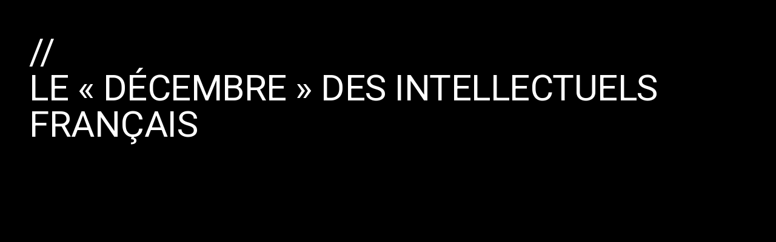

--- FILE ---
content_type: text/html; charset=UTF-8
request_url: http://www.raisonsdagir-editions.org/catalogue/sur-la-television/
body_size: 13084
content:
        <!doctype html>
        <html lang="fr-FR">
            <head>
                <meta name='robots' content='index, follow, max-image-preview:large, max-snippet:-1, max-video-preview:-1' />

<meta http-equiv="content-language" content="fr-FR">
<meta charset="UTF-8">
<meta name="viewport" content="width=device-width, initial-scale=1, maximum-scale=1">
<meta name="facebook-domain-verification" content="11ch6wbi0ee9ejwf1dnlg6r4sqb4i4" />

<link href="https://gmpg.org/xfn/11" rel="profile">
<link href="https://fonts.googleapis.com" rel="dns-prefetch"> 
<link href="https://fonts.gstatic.com" rel="preconnect" crossorigin>
<link href="http://www.raisonsdagir-editions.org/wp-content/themes/raisons/assets/img/favicon.png" rel="icon" type="image/png">
<link href="https://fonts.googleapis.com/css?family=Material+Icons" rel="stylesheet" type="text/css">
<link href="https://fonts.googleapis.com/css2?family=Roboto:wght@400;500;600;700&display=swap" rel="stylesheet" type="text/css">
<link href="https://fonts.googleapis.com/css2?family=Oswald:wght@400;500;600;700&display=swap" rel="stylesheet" type="text/css">
<link href="https://cdn.jsdelivr.net/npm/quasar@1.22.10/dist/quasar.min.css" rel="stylesheet" type="text/css">
<link href="http://www.raisonsdagir-editions.org/wp-content/themes/raisons/assets/css/style.css?v=850719702" rel="stylesheet">


<script type="text/javascript" src="http://www.raisonsdagir-editions.org/wp-content/themes/raisons/assets/js/config.js?v=794645069"></script>


<script type="application/ld+json">
    {
        "@context": "https://schema.org",
        "@type": "WebSite",
        "url": "https://www.raisonsdagir-editions.org",
        "potentialAction": {
                "@type": "SearchAction",
                "target": {
                    "@type": "EntryPoint",
                    "urlTemplate": "https://www.raisonsdagir-editions.org/?s={search_term_string}"
                },
                "query-input": "required name=search_term_string"
        }
    }
</script>

    <script type="application/ld+json">
        {
            "@context": "https://schema.org",
            "@type": "Book",
            "name": "Sur la t\u00e9l\u00e9vision",
            "image": ["https://www.raisonsdagir-editions.org/wp-content/uploads/ReimpTelevision2024-340x500.jpg"],
            workExample": {
                "@type": "Book",
                "isbn": "978-2-912107-00-8"
            },
            "datePublished": "01 décembre 1996",
            "author": [{
                "@type": "Person",
                "name": "Pierre Bourdieu"
            }]
        }
    </script>

	<!-- This site is optimized with the Yoast SEO plugin v26.6 - https://yoast.com/wordpress/plugins/seo/ -->
	<title>Sur la télévision - Éditions Raisons d&#039;Agir</title>
	<link rel="canonical" href="https://www.raisonsdagir-editions.org/catalogue/sur-la-television/" />
	<meta property="og:locale" content="fr_FR" />
	<meta property="og:type" content="article" />
	<meta property="og:title" content="Sur la télévision - Éditions Raisons d&#039;Agir" />
	<meta property="og:url" content="https://www.raisonsdagir-editions.org/catalogue/sur-la-television/" />
	<meta property="og:site_name" content="Raisons d&#039;Agir" />
	<meta property="article:publisher" content="https://www.facebook.com/people/%c3%89ditions-Raisons-dAgir/100063923558524" />
	<meta property="article:modified_time" content="2025-12-05T11:19:55+00:00" />
	<meta property="og:image" content="https://www.raisonsdagir-editions.org/wp-content/uploads/ReimpTelevision2024.jpg" />
	<meta property="og:image:width" content="608" />
	<meta property="og:image:height" content="962" />
	<meta property="og:image:type" content="image/jpeg" />
	<meta name="twitter:card" content="summary_large_image" />
	<meta name="twitter:label1" content="Durée de lecture estimée" />
	<meta name="twitter:data1" content="1 minute" />
	<script type="application/ld+json" class="yoast-schema-graph">{"@context":"https://schema.org","@graph":[{"@type":"WebPage","@id":"https://www.raisonsdagir-editions.org/catalogue/sur-la-television/","url":"https://www.raisonsdagir-editions.org/catalogue/sur-la-television/","name":"Sur la télévision - Éditions Raisons d&#039;Agir","isPartOf":{"@id":"https://www.raisonsdagir-editions.org/#website"},"primaryImageOfPage":{"@id":"https://www.raisonsdagir-editions.org/catalogue/sur-la-television/#primaryimage"},"image":{"@id":"https://www.raisonsdagir-editions.org/catalogue/sur-la-television/#primaryimage"},"thumbnailUrl":"https://www.raisonsdagir-editions.org/wp-content/uploads/ReimpTelevision2024.jpg","datePublished":"1996-12-01T08:00:00+00:00","dateModified":"2025-12-05T11:19:55+00:00","breadcrumb":{"@id":"https://www.raisonsdagir-editions.org/catalogue/sur-la-television/#breadcrumb"},"inLanguage":"fr-FR","potentialAction":[{"@type":"ReadAction","target":["https://www.raisonsdagir-editions.org/catalogue/sur-la-television/"]}]},{"@type":"ImageObject","inLanguage":"fr-FR","@id":"https://www.raisonsdagir-editions.org/catalogue/sur-la-television/#primaryimage","url":"https://www.raisonsdagir-editions.org/wp-content/uploads/ReimpTelevision2024.jpg","contentUrl":"https://www.raisonsdagir-editions.org/wp-content/uploads/ReimpTelevision2024.jpg","width":608,"height":962},{"@type":"BreadcrumbList","@id":"https://www.raisonsdagir-editions.org/catalogue/sur-la-television/#breadcrumb","itemListElement":[{"@type":"ListItem","position":1,"name":"Accueil","item":"https://www.raisonsdagir-editions.org/"},{"@type":"ListItem","position":2,"name":"Sur la télévision"}]},{"@type":"WebSite","@id":"https://www.raisonsdagir-editions.org/#website","url":"https://www.raisonsdagir-editions.org/","name":"Raisons d'Agir","description":"Les éditions Raisons d&#039;Agir","publisher":{"@id":"https://www.raisonsdagir-editions.org/#organization"},"potentialAction":[{"@type":"SearchAction","target":{"@type":"EntryPoint","urlTemplate":"https://www.raisonsdagir-editions.org/?s={search_term_string}"},"query-input":{"@type":"PropertyValueSpecification","valueRequired":true,"valueName":"search_term_string"}}],"inLanguage":"fr-FR"},{"@type":"Organization","@id":"https://www.raisonsdagir-editions.org/#organization","name":"Raisons d'Agir","url":"https://www.raisonsdagir-editions.org/","logo":{"@type":"ImageObject","inLanguage":"fr-FR","@id":"https://www.raisonsdagir-editions.org/#/schema/logo/image/","url":"https://www.raisonsdagir-editions.org/wp-content/uploads/favicon.png","contentUrl":"https://www.raisonsdagir-editions.org/wp-content/uploads/favicon.png","width":260,"height":260,"caption":"Raisons d'Agir"},"image":{"@id":"https://www.raisonsdagir-editions.org/#/schema/logo/image/"},"sameAs":["https://www.facebook.com/people/Éditions-Raisons-dAgir/100063923558524"]}]}</script>
	<!-- / Yoast SEO plugin. -->


<link rel="alternate" type="application/rss+xml" title="Raisons d&#039;Agir &raquo; Flux" href="https://www.raisonsdagir-editions.org/feed/" />
<link rel="alternate" title="oEmbed (JSON)" type="application/json+oembed" href="https://www.raisonsdagir-editions.org/wp-json/oembed/1.0/embed?url=https%3A%2F%2Fwww.raisonsdagir-editions.org%2Fcatalogue%2Fsur-la-television%2F" />
<link rel="alternate" title="oEmbed (XML)" type="text/xml+oembed" href="https://www.raisonsdagir-editions.org/wp-json/oembed/1.0/embed?url=https%3A%2F%2Fwww.raisonsdagir-editions.org%2Fcatalogue%2Fsur-la-television%2F&#038;format=xml" />
<style id='wp-img-auto-sizes-contain-inline-css'>
img:is([sizes=auto i],[sizes^="auto," i]){contain-intrinsic-size:3000px 1500px}
/*# sourceURL=wp-img-auto-sizes-contain-inline-css */
</style>
<style id='wp-emoji-styles-inline-css'>

	img.wp-smiley, img.emoji {
		display: inline !important;
		border: none !important;
		box-shadow: none !important;
		height: 1em !important;
		width: 1em !important;
		margin: 0 0.07em !important;
		vertical-align: -0.1em !important;
		background: none !important;
		padding: 0 !important;
	}
/*# sourceURL=wp-emoji-styles-inline-css */
</style>
<style id='wp-block-library-inline-css'>
:root{--wp-block-synced-color:#7a00df;--wp-block-synced-color--rgb:122,0,223;--wp-bound-block-color:var(--wp-block-synced-color);--wp-editor-canvas-background:#ddd;--wp-admin-theme-color:#007cba;--wp-admin-theme-color--rgb:0,124,186;--wp-admin-theme-color-darker-10:#006ba1;--wp-admin-theme-color-darker-10--rgb:0,107,160.5;--wp-admin-theme-color-darker-20:#005a87;--wp-admin-theme-color-darker-20--rgb:0,90,135;--wp-admin-border-width-focus:2px}@media (min-resolution:192dpi){:root{--wp-admin-border-width-focus:1.5px}}.wp-element-button{cursor:pointer}:root .has-very-light-gray-background-color{background-color:#eee}:root .has-very-dark-gray-background-color{background-color:#313131}:root .has-very-light-gray-color{color:#eee}:root .has-very-dark-gray-color{color:#313131}:root .has-vivid-green-cyan-to-vivid-cyan-blue-gradient-background{background:linear-gradient(135deg,#00d084,#0693e3)}:root .has-purple-crush-gradient-background{background:linear-gradient(135deg,#34e2e4,#4721fb 50%,#ab1dfe)}:root .has-hazy-dawn-gradient-background{background:linear-gradient(135deg,#faaca8,#dad0ec)}:root .has-subdued-olive-gradient-background{background:linear-gradient(135deg,#fafae1,#67a671)}:root .has-atomic-cream-gradient-background{background:linear-gradient(135deg,#fdd79a,#004a59)}:root .has-nightshade-gradient-background{background:linear-gradient(135deg,#330968,#31cdcf)}:root .has-midnight-gradient-background{background:linear-gradient(135deg,#020381,#2874fc)}:root{--wp--preset--font-size--normal:16px;--wp--preset--font-size--huge:42px}.has-regular-font-size{font-size:1em}.has-larger-font-size{font-size:2.625em}.has-normal-font-size{font-size:var(--wp--preset--font-size--normal)}.has-huge-font-size{font-size:var(--wp--preset--font-size--huge)}.has-text-align-center{text-align:center}.has-text-align-left{text-align:left}.has-text-align-right{text-align:right}.has-fit-text{white-space:nowrap!important}#end-resizable-editor-section{display:none}.aligncenter{clear:both}.items-justified-left{justify-content:flex-start}.items-justified-center{justify-content:center}.items-justified-right{justify-content:flex-end}.items-justified-space-between{justify-content:space-between}.screen-reader-text{border:0;clip-path:inset(50%);height:1px;margin:-1px;overflow:hidden;padding:0;position:absolute;width:1px;word-wrap:normal!important}.screen-reader-text:focus{background-color:#ddd;clip-path:none;color:#444;display:block;font-size:1em;height:auto;left:5px;line-height:normal;padding:15px 23px 14px;text-decoration:none;top:5px;width:auto;z-index:100000}html :where(.has-border-color){border-style:solid}html :where([style*=border-top-color]){border-top-style:solid}html :where([style*=border-right-color]){border-right-style:solid}html :where([style*=border-bottom-color]){border-bottom-style:solid}html :where([style*=border-left-color]){border-left-style:solid}html :where([style*=border-width]){border-style:solid}html :where([style*=border-top-width]){border-top-style:solid}html :where([style*=border-right-width]){border-right-style:solid}html :where([style*=border-bottom-width]){border-bottom-style:solid}html :where([style*=border-left-width]){border-left-style:solid}html :where(img[class*=wp-image-]){height:auto;max-width:100%}:where(figure){margin:0 0 1em}html :where(.is-position-sticky){--wp-admin--admin-bar--position-offset:var(--wp-admin--admin-bar--height,0px)}@media screen and (max-width:600px){html :where(.is-position-sticky){--wp-admin--admin-bar--position-offset:0px}}

/*# sourceURL=wp-block-library-inline-css */
</style><style id='wp-block-paragraph-inline-css'>
.is-small-text{font-size:.875em}.is-regular-text{font-size:1em}.is-large-text{font-size:2.25em}.is-larger-text{font-size:3em}.has-drop-cap:not(:focus):first-letter{float:left;font-size:8.4em;font-style:normal;font-weight:100;line-height:.68;margin:.05em .1em 0 0;text-transform:uppercase}body.rtl .has-drop-cap:not(:focus):first-letter{float:none;margin-left:.1em}p.has-drop-cap.has-background{overflow:hidden}:root :where(p.has-background){padding:1.25em 2.375em}:where(p.has-text-color:not(.has-link-color)) a{color:inherit}p.has-text-align-left[style*="writing-mode:vertical-lr"],p.has-text-align-right[style*="writing-mode:vertical-rl"]{rotate:180deg}
/*# sourceURL=http://www.raisonsdagir-editions.org/wp-includes/blocks/paragraph/style.min.css */
</style>
<style id='global-styles-inline-css'>
:root{--wp--preset--aspect-ratio--square: 1;--wp--preset--aspect-ratio--4-3: 4/3;--wp--preset--aspect-ratio--3-4: 3/4;--wp--preset--aspect-ratio--3-2: 3/2;--wp--preset--aspect-ratio--2-3: 2/3;--wp--preset--aspect-ratio--16-9: 16/9;--wp--preset--aspect-ratio--9-16: 9/16;--wp--preset--color--black: #000000;--wp--preset--color--cyan-bluish-gray: #abb8c3;--wp--preset--color--white: #ffffff;--wp--preset--color--pale-pink: #f78da7;--wp--preset--color--vivid-red: #cf2e2e;--wp--preset--color--luminous-vivid-orange: #ff6900;--wp--preset--color--luminous-vivid-amber: #fcb900;--wp--preset--color--light-green-cyan: #7bdcb5;--wp--preset--color--vivid-green-cyan: #00d084;--wp--preset--color--pale-cyan-blue: #8ed1fc;--wp--preset--color--vivid-cyan-blue: #0693e3;--wp--preset--color--vivid-purple: #9b51e0;--wp--preset--gradient--vivid-cyan-blue-to-vivid-purple: linear-gradient(135deg,rgb(6,147,227) 0%,rgb(155,81,224) 100%);--wp--preset--gradient--light-green-cyan-to-vivid-green-cyan: linear-gradient(135deg,rgb(122,220,180) 0%,rgb(0,208,130) 100%);--wp--preset--gradient--luminous-vivid-amber-to-luminous-vivid-orange: linear-gradient(135deg,rgb(252,185,0) 0%,rgb(255,105,0) 100%);--wp--preset--gradient--luminous-vivid-orange-to-vivid-red: linear-gradient(135deg,rgb(255,105,0) 0%,rgb(207,46,46) 100%);--wp--preset--gradient--very-light-gray-to-cyan-bluish-gray: linear-gradient(135deg,rgb(238,238,238) 0%,rgb(169,184,195) 100%);--wp--preset--gradient--cool-to-warm-spectrum: linear-gradient(135deg,rgb(74,234,220) 0%,rgb(151,120,209) 20%,rgb(207,42,186) 40%,rgb(238,44,130) 60%,rgb(251,105,98) 80%,rgb(254,248,76) 100%);--wp--preset--gradient--blush-light-purple: linear-gradient(135deg,rgb(255,206,236) 0%,rgb(152,150,240) 100%);--wp--preset--gradient--blush-bordeaux: linear-gradient(135deg,rgb(254,205,165) 0%,rgb(254,45,45) 50%,rgb(107,0,62) 100%);--wp--preset--gradient--luminous-dusk: linear-gradient(135deg,rgb(255,203,112) 0%,rgb(199,81,192) 50%,rgb(65,88,208) 100%);--wp--preset--gradient--pale-ocean: linear-gradient(135deg,rgb(255,245,203) 0%,rgb(182,227,212) 50%,rgb(51,167,181) 100%);--wp--preset--gradient--electric-grass: linear-gradient(135deg,rgb(202,248,128) 0%,rgb(113,206,126) 100%);--wp--preset--gradient--midnight: linear-gradient(135deg,rgb(2,3,129) 0%,rgb(40,116,252) 100%);--wp--preset--font-size--small: 13px;--wp--preset--font-size--medium: 20px;--wp--preset--font-size--large: 36px;--wp--preset--font-size--x-large: 42px;--wp--preset--spacing--20: 0.44rem;--wp--preset--spacing--30: 0.67rem;--wp--preset--spacing--40: 1rem;--wp--preset--spacing--50: 1.5rem;--wp--preset--spacing--60: 2.25rem;--wp--preset--spacing--70: 3.38rem;--wp--preset--spacing--80: 5.06rem;--wp--preset--shadow--natural: 6px 6px 9px rgba(0, 0, 0, 0.2);--wp--preset--shadow--deep: 12px 12px 50px rgba(0, 0, 0, 0.4);--wp--preset--shadow--sharp: 6px 6px 0px rgba(0, 0, 0, 0.2);--wp--preset--shadow--outlined: 6px 6px 0px -3px rgb(255, 255, 255), 6px 6px rgb(0, 0, 0);--wp--preset--shadow--crisp: 6px 6px 0px rgb(0, 0, 0);}:where(.is-layout-flex){gap: 0.5em;}:where(.is-layout-grid){gap: 0.5em;}body .is-layout-flex{display: flex;}.is-layout-flex{flex-wrap: wrap;align-items: center;}.is-layout-flex > :is(*, div){margin: 0;}body .is-layout-grid{display: grid;}.is-layout-grid > :is(*, div){margin: 0;}:where(.wp-block-columns.is-layout-flex){gap: 2em;}:where(.wp-block-columns.is-layout-grid){gap: 2em;}:where(.wp-block-post-template.is-layout-flex){gap: 1.25em;}:where(.wp-block-post-template.is-layout-grid){gap: 1.25em;}.has-black-color{color: var(--wp--preset--color--black) !important;}.has-cyan-bluish-gray-color{color: var(--wp--preset--color--cyan-bluish-gray) !important;}.has-white-color{color: var(--wp--preset--color--white) !important;}.has-pale-pink-color{color: var(--wp--preset--color--pale-pink) !important;}.has-vivid-red-color{color: var(--wp--preset--color--vivid-red) !important;}.has-luminous-vivid-orange-color{color: var(--wp--preset--color--luminous-vivid-orange) !important;}.has-luminous-vivid-amber-color{color: var(--wp--preset--color--luminous-vivid-amber) !important;}.has-light-green-cyan-color{color: var(--wp--preset--color--light-green-cyan) !important;}.has-vivid-green-cyan-color{color: var(--wp--preset--color--vivid-green-cyan) !important;}.has-pale-cyan-blue-color{color: var(--wp--preset--color--pale-cyan-blue) !important;}.has-vivid-cyan-blue-color{color: var(--wp--preset--color--vivid-cyan-blue) !important;}.has-vivid-purple-color{color: var(--wp--preset--color--vivid-purple) !important;}.has-black-background-color{background-color: var(--wp--preset--color--black) !important;}.has-cyan-bluish-gray-background-color{background-color: var(--wp--preset--color--cyan-bluish-gray) !important;}.has-white-background-color{background-color: var(--wp--preset--color--white) !important;}.has-pale-pink-background-color{background-color: var(--wp--preset--color--pale-pink) !important;}.has-vivid-red-background-color{background-color: var(--wp--preset--color--vivid-red) !important;}.has-luminous-vivid-orange-background-color{background-color: var(--wp--preset--color--luminous-vivid-orange) !important;}.has-luminous-vivid-amber-background-color{background-color: var(--wp--preset--color--luminous-vivid-amber) !important;}.has-light-green-cyan-background-color{background-color: var(--wp--preset--color--light-green-cyan) !important;}.has-vivid-green-cyan-background-color{background-color: var(--wp--preset--color--vivid-green-cyan) !important;}.has-pale-cyan-blue-background-color{background-color: var(--wp--preset--color--pale-cyan-blue) !important;}.has-vivid-cyan-blue-background-color{background-color: var(--wp--preset--color--vivid-cyan-blue) !important;}.has-vivid-purple-background-color{background-color: var(--wp--preset--color--vivid-purple) !important;}.has-black-border-color{border-color: var(--wp--preset--color--black) !important;}.has-cyan-bluish-gray-border-color{border-color: var(--wp--preset--color--cyan-bluish-gray) !important;}.has-white-border-color{border-color: var(--wp--preset--color--white) !important;}.has-pale-pink-border-color{border-color: var(--wp--preset--color--pale-pink) !important;}.has-vivid-red-border-color{border-color: var(--wp--preset--color--vivid-red) !important;}.has-luminous-vivid-orange-border-color{border-color: var(--wp--preset--color--luminous-vivid-orange) !important;}.has-luminous-vivid-amber-border-color{border-color: var(--wp--preset--color--luminous-vivid-amber) !important;}.has-light-green-cyan-border-color{border-color: var(--wp--preset--color--light-green-cyan) !important;}.has-vivid-green-cyan-border-color{border-color: var(--wp--preset--color--vivid-green-cyan) !important;}.has-pale-cyan-blue-border-color{border-color: var(--wp--preset--color--pale-cyan-blue) !important;}.has-vivid-cyan-blue-border-color{border-color: var(--wp--preset--color--vivid-cyan-blue) !important;}.has-vivid-purple-border-color{border-color: var(--wp--preset--color--vivid-purple) !important;}.has-vivid-cyan-blue-to-vivid-purple-gradient-background{background: var(--wp--preset--gradient--vivid-cyan-blue-to-vivid-purple) !important;}.has-light-green-cyan-to-vivid-green-cyan-gradient-background{background: var(--wp--preset--gradient--light-green-cyan-to-vivid-green-cyan) !important;}.has-luminous-vivid-amber-to-luminous-vivid-orange-gradient-background{background: var(--wp--preset--gradient--luminous-vivid-amber-to-luminous-vivid-orange) !important;}.has-luminous-vivid-orange-to-vivid-red-gradient-background{background: var(--wp--preset--gradient--luminous-vivid-orange-to-vivid-red) !important;}.has-very-light-gray-to-cyan-bluish-gray-gradient-background{background: var(--wp--preset--gradient--very-light-gray-to-cyan-bluish-gray) !important;}.has-cool-to-warm-spectrum-gradient-background{background: var(--wp--preset--gradient--cool-to-warm-spectrum) !important;}.has-blush-light-purple-gradient-background{background: var(--wp--preset--gradient--blush-light-purple) !important;}.has-blush-bordeaux-gradient-background{background: var(--wp--preset--gradient--blush-bordeaux) !important;}.has-luminous-dusk-gradient-background{background: var(--wp--preset--gradient--luminous-dusk) !important;}.has-pale-ocean-gradient-background{background: var(--wp--preset--gradient--pale-ocean) !important;}.has-electric-grass-gradient-background{background: var(--wp--preset--gradient--electric-grass) !important;}.has-midnight-gradient-background{background: var(--wp--preset--gradient--midnight) !important;}.has-small-font-size{font-size: var(--wp--preset--font-size--small) !important;}.has-medium-font-size{font-size: var(--wp--preset--font-size--medium) !important;}.has-large-font-size{font-size: var(--wp--preset--font-size--large) !important;}.has-x-large-font-size{font-size: var(--wp--preset--font-size--x-large) !important;}
/*# sourceURL=global-styles-inline-css */
</style>

<style id='classic-theme-styles-inline-css'>
/*! This file is auto-generated */
.wp-block-button__link{color:#fff;background-color:#32373c;border-radius:9999px;box-shadow:none;text-decoration:none;padding:calc(.667em + 2px) calc(1.333em + 2px);font-size:1.125em}.wp-block-file__button{background:#32373c;color:#fff;text-decoration:none}
/*# sourceURL=/wp-includes/css/classic-themes.min.css */
</style>
<link rel="EditURI" type="application/rsd+xml" title="RSD" href="https://www.raisonsdagir-editions.org/xmlrpc.php?rsd" />
            </head>
            <body class="wp-singular book-template-default single single-book postid-609 wp-theme-raisons">
            
                            <div
                    id="q-app"
                    v-cloak
                >
                    
<header
    id="raisons-header"
    class="screen site-header full-width above-grid"
    style="top: 0"
>
    <section
        id="header-top"
        class="bg-white q-px-xl q-pb-md"
    >
        <q-toolbar
            :class="[
                { 'contained q-px-lg': true },
                i_smallScreen ? 'q-pt-md text-center' : 'q-pt-lg'
            ]"
        >
            <q-space class="lt-md"></q-space>

            
<a 
	href="https://www.raisonsdagir-editions.org"
	class="site-branding inline-block text-primary"
>
			<div class="q-mt-lg q-mb-md"
		>
		<img 
			class="raisons-logo block q-mb-xs"
			src="http://www.raisonsdagir-editions.org/wp-content/themes/raisons/assets/img/logo.png"
			:style="`max-height: ${$q.screen.width / 20}px`"
			alt="Raisons d&#039;Agir"
			title="Raisons d&#039;Agir"
		/>
			</div>
	</a>            
            <q-space></q-space>

            <div class="gt-sm">
                
<form action="https://www.raisonsdagir-editions.org/">
    <h6
        class="gt-sm q-my-xs q-mx-md text-grey-8 text-uppercase"
        style="font-size: 100%"
    >
        <strong>{{ config.search.label }}</strong>
    </h6>
    <q-card
        class="searchform bg-transparent"
        flat
        role="search"
    >
        <div class="row">
            <q-input
                v-model="keywords"
                :class="{ 'bg-white col': !i_mediumScreen }"
                ref="searchform"
                :aria-label="config.search.label"
                debounce="500"
                input-class="col bg-white text-dark text-medium"
                name="s"
                outlined
                :placeholder="config.search.placeholder"
                size="20"
                type="search"
            ></q-input>

            <q-btn
                class="col-auto search"
                :color="!i_mediumScreen ? 'primary' : 'grey-8'"
                icon="search"
                type="submit"
                unelevated
            ></q-btn>
            
        </div>
    </q-card>
    <a
        class="gt-sm text-grey-8 q-mx-md text-bold text-caption text-uppercase"
        href="https://www.raisonsdagir-editions.org/collections/"
    >
        {{ config.search.suggestions }}
    </a>
</form>
            </div>
        </q-toolbar>
    </section>

    <section
        id="masthead"
        class="bg-primary"
    >
        <div class="contained">
            <div class="row lt-md">
                
<q-toolbar>
	<q-btn
		:aria-label="config.menu"
		:class="[
			{ 'lt-lg q-py-sm q-px-md': true },
			{ 'accent': !i_mediumScreen }
		]"
		color="primary"
		unelevated
		@click="mobileMenu = true"
	>
		<q-icon
			name="menu"
			class="q-mr-sm"
		></q-icon>
		{{ config.menu }}
	</q-btn>
	<q-space></q-space>
	<q-btn
		:aria-label="config.search.label"
		class="q-mx-md q-py-sm"
		text-color="white"
		icon="search"
		unelevated
		@click="mobileMenu = true; search = true"
	></q-btn>
</q-toolbar>

<div
	v-if="mobileMenu"
	:class="[
		{ 'fullscreen' : true },
		{ 'mobile-menu' : !i_mediumScreen }
	]"
>
	<q-card class="full-height column bg-primary">
		<div class="scroll hide-scrollbar">
			<q-card-section class="q-px-lg q-pt-lg q-pb-md">
				
<a 
	href="https://www.raisonsdagir-editions.org"
	class="site-branding inline-block text-white"
>
			<div class="q-mt-lg q-mb-md"
		>
		<img 
			class="raisons-logo block q-mb-xs"
			src="http://www.raisonsdagir-editions.org/wp-content/themes/raisons/assets/img/logo-white.png"
			:style="`max-height: ${$q.screen.width / 20}px`"
			alt="Raisons d&#039;Agir"
			title="Raisons d&#039;Agir"
		/>
			</div>
	</a>
<q-btn
	:aria-label="config.close"
	class="absolute"
	color="white"
	style="top: 40%; right: 20px"
	dense
	icon="close"
	text-color="dark"
	round
	unelevated
	@click="mobileMenu = false"
></q-btn>
			</q-card-section>
					
			<q-card-section class="q-px-lg q-py-none">
				
<q-list class="excerpt">
			<q-item tag="a">
			<q-item-section>
				<a
					href="https://www.raisonsdagir-editions.org/"
					class="text-white text-bold"
					style="text-decoration: none"
				>Accueil</a>
			</q-item-section>
		</q-item>
			<q-item tag="a">
			<q-item-section>
				<a
					href="https://www.raisonsdagir-editions.org/30-ans-2026/"
					class="text-white text-bold"
					style="text-decoration: none"
				>30 ans en 2026 !</a>
			</q-item-section>
		</q-item>
			<q-item tag="a">
			<q-item-section>
				<a
					href="https://www.raisonsdagir-editions.org/nouveautes/"
					class="text-white text-bold"
					style="text-decoration: none"
				>Nouveautés</a>
			</q-item-section>
		</q-item>
			<q-item tag="a">
			<q-item-section>
				<a
					href="https://www.raisonsdagir-editions.org/collections/"
					class="text-white text-bold"
					style="text-decoration: none"
				>Catalogue</a>
			</q-item-section>
		</q-item>
			<q-item tag="a">
			<q-item-section>
				<a
					href="https://www.raisonsdagir-editions.org/librairies/"
					class="text-white text-bold"
					style="text-decoration: none"
				>Où trouver nos livres ?</a>
			</q-item-section>
		</q-item>
			<q-item tag="a">
			<q-item-section>
				<a
					href="https://www.raisonsdagir-editions.org/contact/"
					class="text-white text-bold"
					style="text-decoration: none"
				>Contact</a>
			</q-item-section>
		</q-item>
	</q-list>			</q-card-section>
			
			<q-card-section class="q-px-lg q-py-none">
				
<q-list class="excerpt">
	</q-list>			</q-card-section>
			
			<div class="q-ma-lg">
				
<form action="https://www.raisonsdagir-editions.org/">
    <h6
        class="gt-sm q-my-xs q-mx-md text-grey-8 text-uppercase"
        style="font-size: 100%"
    >
        <strong>{{ config.search.label }}</strong>
    </h6>
    <q-card
        class="searchform bg-transparent"
        flat
        role="search"
    >
        <div class="row">
            <q-input
                v-model="keywords"
                :class="{ 'bg-white col': !i_mediumScreen }"
                ref="searchform"
                :aria-label="config.search.label"
                debounce="500"
                input-class="col bg-white text-dark text-medium"
                name="s"
                outlined
                :placeholder="config.search.placeholder"
                size="20"
                type="search"
            ></q-input>

            <q-btn
                class="col-auto search"
                :color="!i_mediumScreen ? 'primary' : 'grey-8'"
                icon="search"
                type="submit"
                unelevated
            ></q-btn>
            
        </div>
    </q-card>
    <a
        class="gt-sm text-grey-8 q-mx-md text-bold text-caption text-uppercase"
        href="https://www.raisonsdagir-editions.org/collections/"
    >
        {{ config.search.suggestions }}
    </a>
</form>
			</div>

			<q-card-section class="row q-px-lg q-py-lg">
				<div class="col-6">
					
<q-btn
	v-for="network in config.networks"
	:key="network.icon"
	:aria-label="network.name"
	class="inline-block raisons-network q-py-lg q-px-md"
	dense
	flat
	:href="network.url"
	:icon="`img:http://www.raisonsdagir-editions.org/wp-content/themes/raisons/assets/img/${network.icon}.svg`"
	size="12px"
	target="_blank"
	type="a"
></q-btn>				</div>
				<div class="col-6 text-right q-pa-lg">
					    <a
        class="block q-pb-xs text-white"
        href="https://www.raisonsdagir-editions.org/mentions-legales/"
    >
        Mentions légales    </a>
				</div>
			</q-card-section>
		</div>
	</q-card>
</div>            </div>
            <div class="row gt-sm">
                
<nav id="navigation-main" class="main-navigation col-12 row scroll no-wrap text-white">
	<div class="col-auto row no-wrap q-px-md">
					<div
				:class="[
					{ 'col-auto': true },
					{ 'active': isActive('https://www.raisonsdagir-editions.org/', false ) }
				]"
			>
				<q-btn
					:class="[
						{ 'inline-block q-py-sm q-px-md': true },
						{ 'no-pointer-events': 'https://www.raisonsdagir-editions.org/' === '#' }
					]"
					href="https://www.raisonsdagir-editions.org/"
					:ripple="false"
					type="a"
					size="16px"
					unelevated
				>
					<span class="block q-my-sm">Accueil</span>
				</q-btn>
			</div>
					<div
				:class="[
					{ 'col-auto': true },
					{ 'active': isActive('https://www.raisonsdagir-editions.org/30-ans-2026/', false ) }
				]"
			>
				<q-btn
					:class="[
						{ 'inline-block q-py-sm q-px-md': true },
						{ 'no-pointer-events': 'https://www.raisonsdagir-editions.org/30-ans-2026/' === '#' }
					]"
					href="https://www.raisonsdagir-editions.org/30-ans-2026/"
					:ripple="false"
					type="a"
					size="16px"
					unelevated
				>
					<span class="block q-my-sm">30 ans en 2026 !</span>
				</q-btn>
			</div>
					<div
				:class="[
					{ 'col-auto': true },
					{ 'active': isActive('https://www.raisonsdagir-editions.org/nouveautes/', false ) }
				]"
			>
				<q-btn
					:class="[
						{ 'inline-block q-py-sm q-px-md': true },
						{ 'no-pointer-events': 'https://www.raisonsdagir-editions.org/nouveautes/' === '#' }
					]"
					href="https://www.raisonsdagir-editions.org/nouveautes/"
					:ripple="false"
					type="a"
					size="16px"
					unelevated
				>
					<span class="block q-my-sm">Nouveautés</span>
				</q-btn>
			</div>
					<div
				:class="[
					{ 'col-auto': true },
					{ 'active': isActive('https://www.raisonsdagir-editions.org/collections/', false ) }
				]"
			>
				<q-btn
					:class="[
						{ 'inline-block q-py-sm q-px-md': true },
						{ 'no-pointer-events': 'https://www.raisonsdagir-editions.org/collections/' === '#' }
					]"
					href="https://www.raisonsdagir-editions.org/collections/"
					:ripple="false"
					type="a"
					size="16px"
					unelevated
				>
					<span class="block q-my-sm">Catalogue</span>
				</q-btn>
			</div>
					<div
				:class="[
					{ 'col-auto': true },
					{ 'active': isActive('https://www.raisonsdagir-editions.org/librairies/', false ) }
				]"
			>
				<q-btn
					:class="[
						{ 'inline-block q-py-sm q-px-md': true },
						{ 'no-pointer-events': 'https://www.raisonsdagir-editions.org/librairies/' === '#' }
					]"
					href="https://www.raisonsdagir-editions.org/librairies/"
					:ripple="false"
					type="a"
					size="16px"
					unelevated
				>
					<span class="block q-my-sm">Où trouver nos livres ?</span>
				</q-btn>
			</div>
					<div
				:class="[
					{ 'col-auto': true },
					{ 'active': isActive('https://www.raisonsdagir-editions.org/contact/', false ) }
				]"
			>
				<q-btn
					:class="[
						{ 'inline-block q-py-sm q-px-md': true },
						{ 'no-pointer-events': 'https://www.raisonsdagir-editions.org/contact/' === '#' }
					]"
					href="https://www.raisonsdagir-editions.org/contact/"
					:ripple="false"
					type="a"
					size="16px"
					unelevated
				>
					<span class="block q-my-sm">Contact</span>
				</q-btn>
			</div>
			</div>
	<div class="col-auto offset-1 q-px-md">
    	
<q-btn
	v-for="network in config.networks"
	:key="network.icon"
	:aria-label="network.name"
	class="inline-block raisons-network q-py-lg q-px-md"
	dense
	flat
	:href="network.url"
	:icon="`img:http://www.raisonsdagir-editions.org/wp-content/themes/raisons/assets/img/${network.icon}.svg`"
	size="12px"
	target="_blank"
	type="a"
></q-btn>	</div>
</nav>            </div>
        </div>
    </section>
</header>
        <main>
            	<article id="post-609" class="post-609 book type-book status-publish has-post-thumbnail hentry tag-art tag-college-de-france tag-cours tag-journalisme tag-litterature tag-media tag-philosophie tag-pierre-bourdieu tag-politique tag-television book-category-la-petite-collection book-category-raisonsdagir">
        <q-card
		    :class="[
                { 'contained row q-pb-xl': true },
                { 'q-mt-xl': i_mediumScreen }
            ]"
            flat
            square
        >
            <div :class="xMargin('entry-content col-12 col-md-8 q-py-lg')">
				<header>
                    <p class="book-meta text-uppercase">
                        {{ config.book.collection }}<br>
                        <a href="https://www.raisonsdagir-editions.org/collections/la-petite-collection/">La Petite collection</a>
                    </p>
                    <p class="q-mt-xl text-h6 text-grey-8">
                        Pierre Bourdieu                    </p>
                    <h1 class="q-pt-lg text-uppercase entry-title">
						<span style="color: #e4231e">Sur la télévision</span>
					</h1>
                    <h2 style="margin-top: -16px">
                        <span class="text-grey-8">Suivi de L’Emprise du journalisme</span>
                    </h2>
				</header>
				
<section :class="{ 'q-mt-xl': i_mediumScreen }">
	<div class="entry-content">
		<p>Ces deux cours télévisés du Collège de France, présentent, sous une forme claire et synthétique, les acquis de la recherche sur la télévision.Le premier démonte les mécanismes de la censure invisible qui s’exerce sur le petit écran et livre quelques-uns des secrets de fabrication de ces artefacts que sont les images et les discours de télévision.Le second explique comment la télévision, qui domine le monde du journalisme, a profondément altéré le fonctionnement d’univers aussi différents que ceux de l’art, de la littérature, de la philosophie ou de la politique, et même de la justice et de la science ; cela en y introduisant la logique de l’audimat, c’est-à-dire de la soumission démagogique aux exigences du plébiscite commercial.</p>
<h5>[Au sommaire]1 &#8211; Le plateau et ses coulisses- Une censure invisible &#8211; Cacher en montrant &#8211; La circulation circulaire de l&rsquo;information- L&rsquo;urgence et le<em> fast thinking</em> &#8211; Des débats vraiment faux ou faussement vrais &#8211; Contradictions et tensions2 &#8211; La structure invisible et ses effetsParts de marché et concurrence &#8211; Des luttes arbitrées par l&rsquo;audimat3 &#8211; L&#8217;emprise de la télévision &#8211; Droit d&rsquo;entrée et devoir de sortieAnnexe &#8211; L&#8217;emprise du journalismeQuelques propriétés du champ journalistique &#8211; Les effets de l&rsquo;intrusion</h5>
	</div>
</section>                    <div
                        class="q-px-lg q-pb-lg text-white"
                        style="background-color: #e4231e!important"
                    >    
                        <h2><span class="text-white text-h6">{{ config.book.bio }}</span></h2>
                        <p>Pierre Bourdieu (1930-2002) fait partie des auteurs classiques de la sociologie et son œuvre est étudiée partout dans le monde.Ses travaux inspirent et nourrissent la recherche dans tous les domaines des sciences sociales et continuent d’être parmi les plus cités au monde. Du fait de son engagement public, il est aussi devenu, dans les dernières années de sa vie, l’un des acteurs principaux de la vie intellectuelle et politique française et une grande figure internationale. Il n’a cessé de s’insurger et de lutter contre l’arbitraire de forces de domination dont il montrait le caractère implacable à moins peut-être qu’on ne parvienne à en comprendre scientifiquement les ressorts.</p>
                    </div>
                			</div>
			<div 
				:class="[
					{ 'col-12 col-md-4 order-first q-pa-lg text-center': true },
					{ 'q-pr-xl': i_mediumScreen }
				]"
			>
				<img 
                    class="shadow-4"
                    src="https://www.raisonsdagir-editions.org/wp-content/uploads/ReimpTelevision2024-340x500.jpg"
                    alt="Sur la télévision"
					title="Sur la télévision"
                    width="100%"
                    @click="fullscreen = true"
                />
                <a
                    class="block q-py-xs text-grey-8 text-uppercase text-medium"
                    href="#"
                    @click="fullscreen = true"
                >{{ config.book.lightbox }}</a>
                <div class="bg-info q-mt-lg q-pa-lg text-left">
                    <strong>{{ config.book.in_store }}</strong><br>
                                            ISBN : 978-2-912107-00-8<br>
                                        {{ config.book.release }} : 01 décembre 1996<br>
                    96 {{ config.book.pages }} &bullet;&nbsp;
                     10 €
                </div>
                                			</div>
		</q-card>

        <q-dialog
            v-model="fullscreen"
        >
            <div
                class="q-mx-auto bg-black"
                :style="`width: ${$q.screen.height * 0.8 * 0.68}px; max-height: ${$q.screen.height * 0.8}px;`"
            >
                <q-img 
                    src="https://www.raisonsdagir-editions.org/wp-content/uploads/ReimpTelevision2024.jpg"
                    alt="Sur la télévision"
					title="Sur la télévision"
                    @click="fullscreen = false"
                    fit
                >
                </q-img>
                <p class="text-white text-center q-ma-md">
                    Pierre Bourdieu - Sur la télévision                </p>
            </div>
        </q-dialog>
        <div :class="xMargin('contained entry-content q-py-md')">
						<div class="screen inline-block raisons-badge book-meta q-pa-md text-uppercase">
				<a href="https://www.raisonsdagir-editions.org/collections/la-petite-collection/">
					<span class="text-normal">La Petite collection</span>
				</a>
			</div>
					<div class="screen inline-block raisons-badge book-meta q-pa-md text-uppercase">
				<a href="https://www.raisonsdagir-editions.org/collections/raisonsdagir/">
					<span class="text-normal">Raisons d'Agir</span>
				</a>
			</div>
					<div class="screen inline-block raisons-badge book-meta q-pa-md text-uppercase">
				<a href="https://www.raisonsdagir-editions.org/themes/art/">
					<span class="text-normal">art</span>
				</a>
			</div>
					<div class="screen inline-block raisons-badge book-meta q-pa-md text-uppercase">
				<a href="https://www.raisonsdagir-editions.org/themes/college-de-france/">
					<span class="text-normal">Collège de France</span>
				</a>
			</div>
					<div class="screen inline-block raisons-badge book-meta q-pa-md text-uppercase">
				<a href="https://www.raisonsdagir-editions.org/themes/cours/">
					<span class="text-normal">cours</span>
				</a>
			</div>
					<div class="screen inline-block raisons-badge book-meta q-pa-md text-uppercase">
				<a href="https://www.raisonsdagir-editions.org/themes/journalisme/">
					<span class="text-normal">journalisme</span>
				</a>
			</div>
					<div class="screen inline-block raisons-badge book-meta q-pa-md text-uppercase">
				<a href="https://www.raisonsdagir-editions.org/themes/litterature/">
					<span class="text-normal">littérature</span>
				</a>
			</div>
					<div class="screen inline-block raisons-badge book-meta q-pa-md text-uppercase">
				<a href="https://www.raisonsdagir-editions.org/themes/media/">
					<span class="text-normal">média</span>
				</a>
			</div>
					<div class="screen inline-block raisons-badge book-meta q-pa-md text-uppercase">
				<a href="https://www.raisonsdagir-editions.org/themes/philosophie/">
					<span class="text-normal">philosophie</span>
				</a>
			</div>
					<div class="screen inline-block raisons-badge book-meta q-pa-md text-uppercase">
				<a href="https://www.raisonsdagir-editions.org/themes/pierre-bourdieu/">
					<span class="text-normal">Pierre Bourdieu</span>
				</a>
			</div>
					<div class="screen inline-block raisons-badge book-meta q-pa-md text-uppercase">
				<a href="https://www.raisonsdagir-editions.org/themes/politique/">
					<span class="text-normal">politique</span>
				</a>
			</div>
					<div class="screen inline-block raisons-badge book-meta q-pa-md text-uppercase">
				<a href="https://www.raisonsdagir-editions.org/themes/television/">
					<span class="text-normal">télévision</span>
				</a>
			</div>
		        </div>
	</article>
    
    
<div class="bg-white q-pb-lg">

    <div class="inline-block q-mx-lg q-pa-md bg-accent-light text-white text-uppercase">
        <h2 class="text-h6 q-my-none">
            {{ config.book.more }}        </h2>
    </div>
    <div class="row scroll no-wrap">
                    <div class="col-9 col-md-3 q-ma-lg">
                	<a
		aria-label="Manet"
		alt="Manet"
		href="https://www.raisonsdagir-editions.org/catalogue/manet/"
		style="text-decoration: none"
	>
		<q-card
			class="hoverable col-12 col-md-6 column bg-info q-pa-md"
			flat
		>
							<div
					class="hovered absolute-full above-grid text-white q-pa-xl"
					style="background-color: #f89129"
				>
					<h2 class="text-h2 q-my-sm text-uppercase">
						<span class="text-white text-medium">//<br>Manet</span>
					</h2>

				</div>
						<q-card-section
				class="q-pa-none text-medium book-meta"
				style="height: 150px"
			>
								<h2 class="text-h6 q-my-sm text-uppercase">
					<span class="text-accent text-bold">Manet</span>
									</h2>
									<p class="q-mb-none text-primary text-uppercase">
						Pierre Bourdieu					</p>
							</q-card-section>
			
							<q-card-section class="q-mt-xl q-mx-auto q-pt-lg q-px-xl text-center">
					<img
						class="shadow-2"
						src="https://www.raisonsdagir-editions.org/wp-content/uploads/9782021135404-340x500.jpg"
						alt="Manet"
						title="Manet"
					/>
				</q-card-section>
					</q-card>
	</a>
            </div>
                    <div class="col-9 col-md-3 q-ma-lg">
                	<a
		aria-label="Prodiges et vertiges de l’analogie"
		alt="Prodiges et vertiges de l’analogie"
		href="https://www.raisonsdagir-editions.org/catalogue/prodiges-et-vertiges-de-lanalogie/"
		style="text-decoration: none"
	>
		<q-card
			class="hoverable col-12 col-md-6 column bg-info q-pa-md"
			flat
		>
							<div
					class="hovered absolute-full above-grid text-white q-pa-xl"
					style="background-color: #fcb134"
				>
					<h2 class="text-h2 q-my-sm text-uppercase">
						<span class="text-white text-medium">//<br>Prodiges et vertiges de l’analogie</span>
					</h2>

				</div>
						<q-card-section
				class="q-pa-none text-medium book-meta"
				style="height: 150px"
			>
								<h2 class="text-h6 q-my-sm text-uppercase">
					<span class="text-accent text-bold">Prodiges et vertiges de l’analogie</span>
									</h2>
									<p class="q-mb-none text-primary text-uppercase">
						Jacques Bouveresse					</p>
							</q-card-section>
			
							<q-card-section class="q-mt-xl q-mx-auto q-pt-lg q-px-xl text-center">
					<img
						class="shadow-2"
						src="https://www.raisonsdagir-editions.org/wp-content/uploads/ReimpBouveresse2024-340x500.jpg"
						alt="Prodiges et vertiges de l’analogie"
						title="Prodiges et vertiges de l’analogie"
					/>
				</q-card-section>
					</q-card>
	</a>
            </div>
                    <div class="col-9 col-md-3 q-ma-lg">
                	<a
		aria-label="Les nouveaux chiens de garde"
		alt="Les nouveaux chiens de garde"
		href="https://www.raisonsdagir-editions.org/catalogue/les-nouveaux-chiens-de-garde/"
		style="text-decoration: none"
	>
		<q-card
			class="hoverable col-12 col-md-6 column bg-info q-pa-md"
			flat
		>
							<div
					class="hovered absolute-full above-grid text-white q-pa-xl"
					style="background-color: #fcb134"
				>
					<h2 class="text-h2 q-my-sm text-uppercase">
						<span class="text-white text-medium">//<br>Les nouveaux chiens de garde</span>
					</h2>

				</div>
						<q-card-section
				class="q-pa-none text-medium book-meta"
				style="height: 150px"
			>
								<h2 class="text-h6 q-my-sm text-uppercase">
					<span class="text-accent text-bold">Les nouveaux chiens de garde</span>
									</h2>
									<p class="q-mb-none text-primary text-uppercase">
						Serge Halimi					</p>
							</q-card-section>
			
							<q-card-section class="q-mt-xl q-mx-auto q-pt-lg q-px-xl text-center">
					<img
						class="shadow-2"
						src="https://www.raisonsdagir-editions.org/wp-content/uploads/Couv.-Nouveaux_chiens_garde_2022-BAT-340x500.jpg"
						alt="Les nouveaux chiens de garde"
						title="Les nouveaux chiens de garde"
					/>
				</q-card-section>
					</q-card>
	</a>
            </div>
                    <div class="col-9 col-md-3 q-ma-lg">
                	<a
		aria-label="Une sociologie d’État"
		alt="Une sociologie d’État"
		href="https://www.raisonsdagir-editions.org/catalogue/une-sociologie-detat/"
		style="text-decoration: none"
	>
		<q-card
			class="hoverable col-12 col-md-6 column bg-info q-pa-md"
			flat
		>
							<div
					class="hovered absolute-full above-grid text-white q-pa-xl"
					style="background-color: #e4231e"
				>
					<h2 class="text-h2 q-my-sm text-uppercase">
						<span class="text-white text-medium">//<br>Une sociologie d’État</span>
					</h2>

				</div>
						<q-card-section
				class="q-pa-none text-medium book-meta"
				style="height: 150px"
			>
								<h2 class="text-h6 q-my-sm text-uppercase">
					<span class="text-accent text-bold">Une sociologie d’État</span>
									</h2>
									<p class="q-mb-none text-primary text-uppercase">
						Franck Poupeau					</p>
							</q-card-section>
			
							<q-card-section class="q-mt-xl q-mx-auto q-pt-lg q-px-xl text-center">
					<img
						class="shadow-2"
						src="https://www.raisonsdagir-editions.org/wp-content/uploads/Couv._Sociologie_etat.jpg"
						alt="Une sociologie d’État"
						title="Une sociologie d’État"
					/>
				</q-card-section>
					</q-card>
	</a>
            </div>
                    <div class="col-9 col-md-3 q-ma-lg">
                	<a
		aria-label="L’immigration ou les paradoxes de l’altérité. Tome III"
		alt="L’immigration ou les paradoxes de l’altérité. Tome III"
		href="https://www.raisonsdagir-editions.org/catalogue/limmigration-ou-les-paradoxes-de-lalterite-tome-iii/"
		style="text-decoration: none"
	>
		<q-card
			class="hoverable col-12 col-md-6 column bg-info q-pa-md"
			flat
		>
							<div
					class="hovered absolute-full above-grid text-white q-pa-xl"
					style="background-color: #000000"
				>
					<h2 class="text-h2 q-my-sm text-uppercase">
						<span class="text-white text-medium">//<br>L’immigration ou les paradoxes de l’altérité. Tome III</span>
					</h2>

				</div>
						<q-card-section
				class="q-pa-none text-medium book-meta"
				style="height: 150px"
			>
								<h2 class="text-h6 q-my-sm text-uppercase">
					<span class="text-accent text-bold">L’immigration ou les paradoxes de l’altérité. Tome III</span>
									</h2>
									<p class="q-mb-none text-primary text-uppercase">
						Abdelmalek Sayad					</p>
							</q-card-section>
			
							<q-card-section class="q-mt-xl q-mx-auto q-pt-lg q-px-xl text-center">
					<img
						class="shadow-2"
						src="https://www.raisonsdagir-editions.org/wp-content/uploads/9782912107701-340x500.jpg"
						alt="L’immigration ou les paradoxes de l’altérité. Tome III"
						title="L’immigration ou les paradoxes de l’altérité. Tome III"
					/>
				</q-card-section>
					</q-card>
	</a>
            </div>
                    <div class="col-9 col-md-3 q-ma-lg">
                	<a
		aria-label="L’immigration ou les paradoxes de l’altérité. Tome II"
		alt="L’immigration ou les paradoxes de l’altérité. Tome II"
		href="https://www.raisonsdagir-editions.org/catalogue/limmigration-ou-les-paradoxes-de-lalterite-tome-ii/"
		style="text-decoration: none"
	>
		<q-card
			class="hoverable col-12 col-md-6 column bg-info q-pa-md"
			flat
		>
							<div
					class="hovered absolute-full above-grid text-white q-pa-xl"
					style="background-color: #000000"
				>
					<h2 class="text-h2 q-my-sm text-uppercase">
						<span class="text-white text-medium">//<br>L’immigration ou les paradoxes de l’altérité. Tome II</span>
					</h2>

				</div>
						<q-card-section
				class="q-pa-none text-medium book-meta"
				style="height: 150px"
			>
								<h2 class="text-h6 q-my-sm text-uppercase">
					<span class="text-accent text-bold">L’immigration ou les paradoxes de l’altérité. Tome II</span>
									</h2>
									<p class="q-mb-none text-primary text-uppercase">
						Abdelmalek Sayad					</p>
							</q-card-section>
			
							<q-card-section class="q-mt-xl q-mx-auto q-pt-lg q-px-xl text-center">
					<img
						class="shadow-2"
						src="https://www.raisonsdagir-editions.org/wp-content/uploads/9782912107305-340x500.jpg"
						alt="L’immigration ou les paradoxes de l’altérité. Tome II"
						title="L’immigration ou les paradoxes de l’altérité. Tome II"
					/>
				</q-card-section>
					</q-card>
	</a>
            </div>
                    <div class="col-9 col-md-3 q-ma-lg">
                	<a
		aria-label="L&rsquo;eau a-t-elle une mémoire ?"
		alt="L&rsquo;eau a-t-elle une mémoire ?"
		href="https://www.raisonsdagir-editions.org/catalogue/leau-a-t-elle-une-memoire/"
		style="text-decoration: none"
	>
		<q-card
			class="hoverable col-12 col-md-6 column bg-info q-pa-md"
			flat
		>
							<div
					class="hovered absolute-full above-grid text-white q-pa-xl"
					style="background-color: #000000"
				>
					<h2 class="text-h2 q-my-sm text-uppercase">
						<span class="text-white text-medium">//<br>L&rsquo;eau a-t-elle une mémoire ?</span>
					</h2>

				</div>
						<q-card-section
				class="q-pa-none text-medium book-meta"
				style="height: 150px"
			>
								<h2 class="text-h6 q-my-sm text-uppercase">
					<span class="text-accent text-bold">L&rsquo;eau a-t-elle une mémoire ?</span>
									</h2>
									<p class="q-mb-none text-primary text-uppercase">
						Pascal Ragouet					</p>
							</q-card-section>
			
							<q-card-section class="q-mt-xl q-mx-auto q-pt-lg q-px-xl text-center">
					<img
						class="shadow-2"
						src="https://www.raisonsdagir-editions.org/wp-content/uploads/9782912107879-340x500.jpeg"
						alt="L&rsquo;eau a-t-elle une mémoire ?"
						title="L&rsquo;eau a-t-elle une mémoire ?"
					/>
				</q-card-section>
					</q-card>
	</a>
            </div>
                    <div class="col-9 col-md-3 q-ma-lg">
                	<a
		aria-label="Unabomber"
		alt="Unabomber"
		href="https://www.raisonsdagir-editions.org/catalogue/unabomber/"
		style="text-decoration: none"
	>
		<q-card
			class="hoverable col-12 col-md-6 column bg-info q-pa-md"
			flat
		>
							<div
					class="hovered absolute-full above-grid text-white q-pa-xl"
					style="background-color: #bd9b6d"
				>
					<h2 class="text-h2 q-my-sm text-uppercase">
						<span class="text-white text-medium">//<br>Unabomber</span>
					</h2>

				</div>
						<q-card-section
				class="q-pa-none text-medium book-meta"
				style="height: 150px"
			>
								<h2 class="text-h6 q-my-sm text-uppercase">
					<span class="text-accent text-bold">Unabomber</span>
									</h2>
									<p class="q-mb-none text-primary text-uppercase">
						Laurent Denave					</p>
							</q-card-section>
			
							<q-card-section class="q-mt-xl q-mx-auto q-pt-lg q-px-xl text-center">
					<img
						class="shadow-2"
						src="https://www.raisonsdagir-editions.org/wp-content/uploads/Unabomber_1couv-340x500.jpg"
						alt="Unabomber"
						title="Unabomber"
					/>
				</q-card-section>
					</q-card>
	</a>
            </div>
                    <div class="col-9 col-md-3 q-ma-lg">
                	<a
		aria-label="Anthropologie économique"
		alt="Anthropologie économique"
		href="https://www.raisonsdagir-editions.org/catalogue/anthropologie-economique/"
		style="text-decoration: none"
	>
		<q-card
			class="hoverable col-12 col-md-6 column bg-info q-pa-md"
			flat
		>
							<div
					class="hovered absolute-full above-grid text-white q-pa-xl"
					style="background-color: #e4231e"
				>
					<h2 class="text-h2 q-my-sm text-uppercase">
						<span class="text-white text-medium">//<br>Anthropologie économique</span>
					</h2>

				</div>
						<q-card-section
				class="q-pa-none text-medium book-meta"
				style="height: 150px"
			>
								<h2 class="text-h6 q-my-sm text-uppercase">
					<span class="text-accent text-bold">Anthropologie économique</span>
									</h2>
									<p class="q-mb-none text-primary text-uppercase">
						Pierre Bourdieu					</p>
							</q-card-section>
			
							<q-card-section class="q-mt-xl q-mx-auto q-pt-lg q-px-xl text-center">
					<img
						class="shadow-2"
						src="https://www.raisonsdagir-editions.org/wp-content/uploads/Anthropologie-eco-340x500.jpeg"
						alt="Anthropologie économique"
						title="Anthropologie économique"
					/>
				</q-card-section>
					</q-card>
	</a>
            </div>
                    <div class="col-9 col-md-3 q-ma-lg">
                	<a
		aria-label="Le « décembre » des intellectuels français"
		alt="Le « décembre » des intellectuels français"
		href="https://www.raisonsdagir-editions.org/catalogue/le-decembre-des-intellectuels-francais/"
		style="text-decoration: none"
	>
		<q-card
			class="hoverable col-12 col-md-6 column bg-info q-pa-md"
			flat
		>
							<div
					class="hovered absolute-full above-grid text-white q-pa-xl"
					style="background-color: #000000"
				>
					<h2 class="text-h2 q-my-sm text-uppercase">
						<span class="text-white text-medium">//<br>Le « décembre » des intellectuels français</span>
					</h2>

				</div>
						<q-card-section
				class="q-pa-none text-medium book-meta"
				style="height: 150px"
			>
								<h2 class="text-h6 q-my-sm text-uppercase">
					<span class="text-accent text-bold">Le « décembre » des intellectuels français</span>
									</h2>
									<p class="q-mb-none text-primary text-uppercase">
						Julien Duval, Christophe Gaubert, Frédéric Lebaron, Dominique Marchetti et Fabienne Pavis					</p>
							</q-card-section>
			
							<q-card-section class="q-mt-xl q-mx-auto q-pt-lg q-px-xl text-center">
					<img
						class="shadow-2"
						src="https://www.raisonsdagir-editions.org/wp-content/uploads/9782912107022-340x500.jpg"
						alt="Le « décembre » des intellectuels français"
						title="Le « décembre » des intellectuels français"
					/>
				</q-card-section>
					</q-card>
	</a>
            </div>
            </div>
</div>

        </main>

        
<footer id="colophon" class="site-footer bg-dark text-white">
    <div class="contained">
        <div
            :class="[
                { 'screen site-branding q-pt-lg q-mx-xl': true },
                i_mediumScreen ? 'text-left' : 'q-px-lg text-center'
            ]"
        >
            
<a 
	href="https://www.raisonsdagir-editions.org"
	class="site-branding inline-block text-white"
>
			<div class="q-mt-lg q-mb-md"
		>
		<img 
			class="raisons-logo block q-mb-xs"
			src="http://www.raisonsdagir-editions.org/wp-content/themes/raisons/assets/img/logo-white.png"
			:style="`max-height: ${$q.screen.width / 20}px`"
			alt="Raisons d&#039;Agir"
			title="Raisons d&#039;Agir"
		/>
			</div>
	</a>        </div>
        <div 
            :class="[
                { 'screen row col-md q-pb-xl': true },
                i_mediumScreen ? 'text-left' : 'q-px-lg text-center'
            ]"
        >
            <div class="col-12 col-md-4 q-px-xl q-pb-lg">
                <h6>
                    <q-icon
                        name="mail"
                        class="q-mr-sm"
                        size="md"
                    ></q-icon>raisonsdagir (at) gmail.com                </h6>
                <section id="block-7" class="widget widget_block widget_text">
<p>5 rue de&nbsp;Charonne 75011&nbsp;Paris<br>01 55 28 79 93</p>
</section><section id="block-8" class="widget widget_block widget_text">
<p></p>
</section>                <div class="text-caption">
                    &copy; 2026 - Les éditions Raisons d&#039;Agir                        <a
        class="block q-pb-xs text-white"
        href="https://www.raisonsdagir-editions.org/mentions-legales/"
    >
        Mentions légales    </a>
                </div>
            </div>
            <div class="col-12 col-md-4 q-px-xl q-pb-lg">
                <h6 class="q-mb-none text-uppercase">
                    <strong>{{ config.distribution }}</strong>
                </h6>
                <q-separator class="q-my-md bg-white" dark></q-separator>
                <section id="block-10" class="widget widget_block widget_text">
<p><strong>BLDD - Belles Lettres Diffusion Distribution</strong><br>25 rue du Général Leclerc<br>94270 Le Kremlin-Bicêtre<br>01 45 15 19 70</p>
</section>                    
            </div>
            <div class="col-12 col-md-4 q-px-xl q-pb-lg">
                    <h6 class="q-mb-none text-uppercase">
        <strong>Collections</strong>
    </h6>
    <q-separator class="q-my-md bg-white" dark></q-separator>
    <a
        class="block q-pb-xs text-white"
        href="https://www.raisonsdagir-editions.org/collections/raisonsdagir/"
    >
        Raisons d'Agir    </a>
    <a
        class="block q-pb-xs text-white"
        href="https://www.raisonsdagir-editions.org/collections/microcosmes/"
    >
        Microcosmes    </a>
    <a
        class="block q-pb-xs text-white"
        href="https://www.raisonsdagir-editions.org/collections/cours-et-travaux/"
    >
        Cours et travaux    </a>
    <a
        class="block q-pb-xs text-white"
        href="https://www.raisonsdagir-editions.org/collections/coedition/"
    >
        Coédition    </a>
    </component>
                   
            </div>
        </div>
    </div>
</footer>                </div><!-- #q-app -->
            
<script>
    window.quasarConfig = {
        brand: {
            primary: "rgba(213, 19, 23, 1)",
            secondary: "rgba(229, 84, 33, 1)",
            accent: "rgba(79, 75, 65, 1)",
            info: "rgba(229, 229, 229, 1)",
            positive: "rgba(33, 186, 69, 1)",
            negative: "rgba(193, 0, 21, 1)",
            warning: "rgba(183, 74, 83, 1)"
        },
        loadingBar: { skipHijack: true }
    }
</script>
<script type="text/javascript" src="https://cdn.jsdelivr.net/npm/vue@^2.0.0/dist/vue.min.js"></script>
<script type="text/javascript" src="https://cdn.jsdelivr.net/npm/quasar@1.22.10/dist/quasar.umd.min.js"></script>
<script>
    const j = window.jQuery ? jQuery.noConflict() : null
    const config = {
        ...window.raisonsConfig,
        networks: [{
            name: 'Facebook',
            icon: 'facebook-f',
            url: 'https://www.facebook.com/%C3%89ditions-Raisons-dAgir-218989805117974/'
        }/*, {
            name: 'Instagram',
            icon: 'instagram',
            url: ''
        }*/],
        postId: parseInt('609'),
        categoryId: parseInt('0'),
        url: 'https://www.raisonsdagir-editions.org/catalogue/sur-la-television/',
        ajaxurl: 'https://www.raisonsdagir-editions.org/wp-admin/admin-ajax.php'
    }
</script>
<script type="text/javascript" src="http://www.raisonsdagir-editions.org/wp-content/themes/raisons/assets/js/vm.js?v=430859454"></script><script type="speculationrules">
{"prefetch":[{"source":"document","where":{"and":[{"href_matches":"/*"},{"not":{"href_matches":["/wp-*.php","/wp-admin/*","/wp-content/uploads/*","/wp-content/*","/wp-content/plugins/*","/wp-content/themes/raisons/*","/*\\?(.+)"]}},{"not":{"selector_matches":"a[rel~=\"nofollow\"]"}},{"not":{"selector_matches":".no-prefetch, .no-prefetch a"}}]},"eagerness":"conservative"}]}
</script>
<script id="wp-emoji-settings" type="application/json">
{"baseUrl":"https://s.w.org/images/core/emoji/17.0.2/72x72/","ext":".png","svgUrl":"https://s.w.org/images/core/emoji/17.0.2/svg/","svgExt":".svg","source":{"concatemoji":"http://www.raisonsdagir-editions.org/wp-includes/js/wp-emoji-release.min.js?ver=6.9"}}
</script>
<script type="module">
/*! This file is auto-generated */
const a=JSON.parse(document.getElementById("wp-emoji-settings").textContent),o=(window._wpemojiSettings=a,"wpEmojiSettingsSupports"),s=["flag","emoji"];function i(e){try{var t={supportTests:e,timestamp:(new Date).valueOf()};sessionStorage.setItem(o,JSON.stringify(t))}catch(e){}}function c(e,t,n){e.clearRect(0,0,e.canvas.width,e.canvas.height),e.fillText(t,0,0);t=new Uint32Array(e.getImageData(0,0,e.canvas.width,e.canvas.height).data);e.clearRect(0,0,e.canvas.width,e.canvas.height),e.fillText(n,0,0);const a=new Uint32Array(e.getImageData(0,0,e.canvas.width,e.canvas.height).data);return t.every((e,t)=>e===a[t])}function p(e,t){e.clearRect(0,0,e.canvas.width,e.canvas.height),e.fillText(t,0,0);var n=e.getImageData(16,16,1,1);for(let e=0;e<n.data.length;e++)if(0!==n.data[e])return!1;return!0}function u(e,t,n,a){switch(t){case"flag":return n(e,"\ud83c\udff3\ufe0f\u200d\u26a7\ufe0f","\ud83c\udff3\ufe0f\u200b\u26a7\ufe0f")?!1:!n(e,"\ud83c\udde8\ud83c\uddf6","\ud83c\udde8\u200b\ud83c\uddf6")&&!n(e,"\ud83c\udff4\udb40\udc67\udb40\udc62\udb40\udc65\udb40\udc6e\udb40\udc67\udb40\udc7f","\ud83c\udff4\u200b\udb40\udc67\u200b\udb40\udc62\u200b\udb40\udc65\u200b\udb40\udc6e\u200b\udb40\udc67\u200b\udb40\udc7f");case"emoji":return!a(e,"\ud83e\u1fac8")}return!1}function f(e,t,n,a){let r;const o=(r="undefined"!=typeof WorkerGlobalScope&&self instanceof WorkerGlobalScope?new OffscreenCanvas(300,150):document.createElement("canvas")).getContext("2d",{willReadFrequently:!0}),s=(o.textBaseline="top",o.font="600 32px Arial",{});return e.forEach(e=>{s[e]=t(o,e,n,a)}),s}function r(e){var t=document.createElement("script");t.src=e,t.defer=!0,document.head.appendChild(t)}a.supports={everything:!0,everythingExceptFlag:!0},new Promise(t=>{let n=function(){try{var e=JSON.parse(sessionStorage.getItem(o));if("object"==typeof e&&"number"==typeof e.timestamp&&(new Date).valueOf()<e.timestamp+604800&&"object"==typeof e.supportTests)return e.supportTests}catch(e){}return null}();if(!n){if("undefined"!=typeof Worker&&"undefined"!=typeof OffscreenCanvas&&"undefined"!=typeof URL&&URL.createObjectURL&&"undefined"!=typeof Blob)try{var e="postMessage("+f.toString()+"("+[JSON.stringify(s),u.toString(),c.toString(),p.toString()].join(",")+"));",a=new Blob([e],{type:"text/javascript"});const r=new Worker(URL.createObjectURL(a),{name:"wpTestEmojiSupports"});return void(r.onmessage=e=>{i(n=e.data),r.terminate(),t(n)})}catch(e){}i(n=f(s,u,c,p))}t(n)}).then(e=>{for(const n in e)a.supports[n]=e[n],a.supports.everything=a.supports.everything&&a.supports[n],"flag"!==n&&(a.supports.everythingExceptFlag=a.supports.everythingExceptFlag&&a.supports[n]);var t;a.supports.everythingExceptFlag=a.supports.everythingExceptFlag&&!a.supports.flag,a.supports.everything||((t=a.source||{}).concatemoji?r(t.concatemoji):t.wpemoji&&t.twemoji&&(r(t.twemoji),r(t.wpemoji)))});
//# sourceURL=http://www.raisonsdagir-editions.org/wp-includes/js/wp-emoji-loader.min.js
</script>
            </body>
        </html>
    